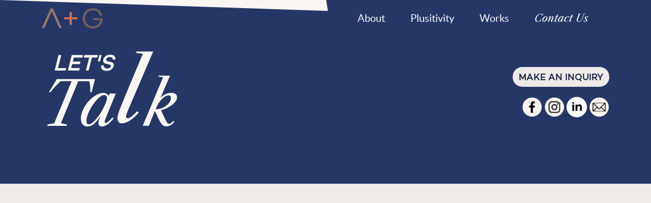

--- FILE ---
content_type: image/svg+xml
request_url: http://adgarlic.com/wp-content/themes/adgarlic/svg/email.svg
body_size: 12803
content:
<svg width="28" height="28" viewBox="0 0 28 28" fill="none" xmlns="http://www.w3.org/2000/svg" xmlns:xlink="http://www.w3.org/1999/xlink">
<path fill-rule="evenodd" clip-rule="evenodd" d="M14.0754 0.779016C21.3742 0.779016 27.2929 6.69617 27.2929 13.9962C27.2929 21.2954 21.3742 27.2133 14.0754 27.2133C6.77519 27.2133 0.857192 21.2954 0.857192 13.9962C0.857192 6.69617 6.77519 0.779016 14.0754 0.779016Z" fill="#FBF5F2"/>
<rect x="5" y="8" width="18" height="12" fill="url(#pattern0)"/>
<defs>
<pattern id="pattern0" patternContentUnits="objectBoundingBox" width="1" height="1">
<use xlink:href="#image0_109_105" transform="matrix(0.00195312 0 0 0.00292969 0 -0.0273437)"/>
</pattern>
<image id="image0_109_105" width="512" height="360" xlink:href="[data-uri]"/>
</defs>
</svg>


--- FILE ---
content_type: image/svg+xml
request_url: http://adgarlic.com/wp-content/themes/adgarlic/svg/facebook.svg
body_size: 5543
content:
<svg width="28" height="28" viewBox="0 0 28 28" fill="none" xmlns="http://www.w3.org/2000/svg" xmlns:xlink="http://www.w3.org/1999/xlink">
<path fill-rule="evenodd" clip-rule="evenodd" d="M14.1887 0.779016C21.4888 0.779016 27.4062 6.69617 27.4062 13.9962C27.4062 21.2954 21.4888 27.2133 14.1887 27.2133C6.88919 27.2133 0.971866 21.2954 0.971866 13.9962C0.971866 6.69617 6.88919 0.779016 14.1887 0.779016Z" fill="#FBF5F2"/>
<rect x="10" y="6" width="8" height="16" fill="url(#pattern0)"/>
<defs>
<pattern id="pattern0" patternContentUnits="objectBoundingBox" width="1" height="1">
<use xlink:href="#image0_109_111" transform="matrix(0.00390625 0 0 0.00195312 -0.0195313 0)"/>
</pattern>
<image id="image0_109_111" width="266" height="512" xlink:href="[data-uri]"/>
</defs>
</svg>


--- FILE ---
content_type: image/svg+xml
request_url: http://adgarlic.com/wp-content/themes/adgarlic/svg/instagram.svg
body_size: 24906
content:
<svg width="28" height="28" viewBox="0 0 28 28" fill="none" xmlns="http://www.w3.org/2000/svg" xmlns:xlink="http://www.w3.org/1999/xlink">
<path fill-rule="evenodd" clip-rule="evenodd" d="M14.1236 0.779016C21.4232 0.779016 27.3405 6.69617 27.3405 13.9962C27.3405 21.2954 21.4232 27.2133 14.1236 27.2133C6.82416 27.2133 0.906164 21.2954 0.906164 13.9962C0.906164 6.69617 6.82416 0.779016 14.1236 0.779016Z" fill="#FBF5F2"/>
<rect x="6" y="6" width="16" height="16" fill="url(#pattern0)"/>
<defs>
<pattern id="pattern0" patternContentUnits="objectBoundingBox" width="1" height="1">
<use xlink:href="#image0_109_108" transform="scale(0.00195312)"/>
</pattern>
<image id="image0_109_108" width="512" height="512" xlink:href="[data-uri]"/>
</defs>
</svg>


--- FILE ---
content_type: image/svg+xml
request_url: http://adgarlic.com/wp-content/themes/adgarlic/svg/plus.svg
body_size: 231
content:
<svg width="25" height="25" viewBox="0 0 25 25" fill="none" xmlns="http://www.w3.org/2000/svg">
<path d="M15.288 15.5959H24.856V10.0839H15.288V0.879883H9.568V10.0839H0V15.5959H9.568V24.7999H15.288V15.5959Z" fill="#EDEAE8"/>
</svg>


--- FILE ---
content_type: image/svg+xml
request_url: http://adgarlic.com/wp-content/themes/adgarlic/svg/footer-bg.svg
body_size: 241
content:
<svg width="1199" height="196" viewBox="0 0 1199 196" fill="none" xmlns="http://www.w3.org/2000/svg">
<path fill-rule="evenodd" clip-rule="evenodd" d="M-1.00098 -0.00390625L1199 39.9964V195.997H-1.00098V-0.00390625Z" fill="#263767"/>
</svg>


--- FILE ---
content_type: image/svg+xml
request_url: http://adgarlic.com/wp-content/themes/adgarlic/svg/burger-menu.svg
body_size: 336
content:
<svg width="27" height="20" viewBox="0 0 27 20" fill="none" xmlns="http://www.w3.org/2000/svg">
<path d="M2 2H25" stroke="#CE724F" stroke-width="3" stroke-linecap="round"/>
<path d="M2 10H25" stroke="#CE724F" stroke-width="3" stroke-linecap="round"/>
<path d="M2 18H25" stroke="#CE724F" stroke-width="3" stroke-linecap="round"/>
</svg>


--- FILE ---
content_type: image/svg+xml
request_url: http://adgarlic.com/wp-content/themes/adgarlic/svg/header_navigation_bg.svg
body_size: 234
content:
<svg width="587" height="62" viewBox="0 0 587 62" fill="none" xmlns="http://www.w3.org/2000/svg">
<path fill-rule="evenodd" clip-rule="evenodd" d="M0.997652 -1.00094H587.998V61.9991H10.9972L0.997652 -1.00094Z" fill="#263767"/>
</svg>
